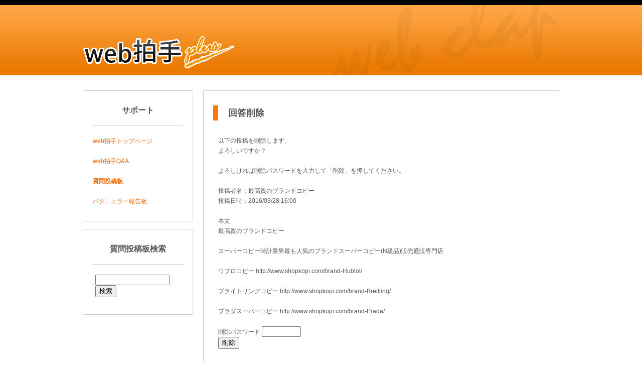

--- FILE ---
content_type: text/html; charset=UTF-8
request_url: http://www.webclap.com/support/faq_board_res_delete.html?mode=check&q_id=486&id=11
body_size: 1355
content:

<?xml version="1.0" encoding="UTF-8"?>
<!DOCTYPE html PUBLIC "-//W3C//DTD XHTML 1.0 Transitional//EN" "http://www.w3.org/TR/xhtml1/DTD/xhtml1-transitional.dtd">
<html lang="ja" xml:lang="ja" xmlns="http://www.w3.org/1999/xhtml">
<head>
<meta http-equiv="Content-Type" content="text/html; charset=UTF-8" />
<title>回答削除</title>




<meta http-equiv="Content-Style-Type" content="text/css" />
<link rel="stylesheet" href="../common/css/main.css" type="text/css" />



<link rel="shortcut icon" href="http://www.webclap.com/img/favicon.ico" />

</head>
<body>




<!-- ヘッダー -->
<div id="header">

	<div id="logo"><a href="../"><img src="../common/img/logo.gif" alt="web拍手ロゴ" /></a></div>
</div>


<!-- コンテンツ -->
<div id="contents">

	<!-- 左カラム -->
	<div id="left_column">



		<div><img src="../common/img2/left_header.gif" alt="header" /></div>

		<div class="menu">

			<div class="menu_title">
				サポート
			</div>

			<hr />

				<a href="../index.html">web拍手トップページ</a><BR>
				<BR>
				<a href="faq.html">web拍手Q&A</a><BR>
				<BR>
				<B><a href="faq_board.html">質問投稿板</a></B><BR>
				<BR>
				<a href="bug_error.html">バグ、エラー報告板</a><BR>


		</div>

		<div style="height:20px;"><img src="../common/img2/left_footer.gif" alt="footer" /></div>



		<div><img src="../common/img2/left_header.gif" alt="header" /></div>

		<div class="menu">

			<div class="menu_title">

				質問投稿板検索
			</div>

			<hr />

			<form action="faq_board.html" method="get" style="margin:5px;">

			<input type="text" name="faq_key" size="20" maxlength="30" value="">
			<input type="submit" value="検索">

			</form>


		</div>

		<div style="height:20px;"><img src="../common/img2/left_footer.gif" alt="footer" /></div>




	</div>



	<!-- 右カラム -->
	<div id="right_column">



		<div><img src="../common/img2/right_header.gif" alt="header" /></div>

		<div class="contents">

			<div class="contents_title">

			回答削除

			</div>

			<div class="contents_menu">





	以下の投稿を削除します。<BR>
	よろしいですか？<BR>
	<BR>
	よろしければ削除パスワードを入力して「削除」を押してください。<BR>
	<BR>
	投稿者名：最高質のブランドコピー<BR>
	投稿日時：2016/03/28 16:00<BR>
	<BR>
	本文<BR>
	最高質のブランドコピー<br />
<br />
スーパーコピー時計業界最も人気のブランドスーパーコピー(N級品)販売通販専門店<br />
<br />
ウブロコピー:http://www.shopkopi.com/brand-Hublot/<br />
<br />
ブライトリングコピー:http://www.shopkopi.com/brand-Breitling/<br />
<br />
プラダスーパーコピー:http://www.shopkopi.com/brand-Prada/<BR>
	<BR>
	<form action="faq_board_res_delete.html?mode=delete&q_id=486&id=11" method="post">
	削除パスワード <input type="password" size="10" name="pass" value="" maxlength="20"><BR>
	<input type="submit" value="削除">
	</form>
	



			</div>

		</div>

		<div style="height:20px;"><img src="../common/img2/right_footer.gif" alt="footer" /></div>



	</div>

</div>


<hr />



<div id="footer">
	Copyright (C) 2002-2009 <a href="../index.html">web拍手</a> All right reserved.
</div>






</body>
</html>

